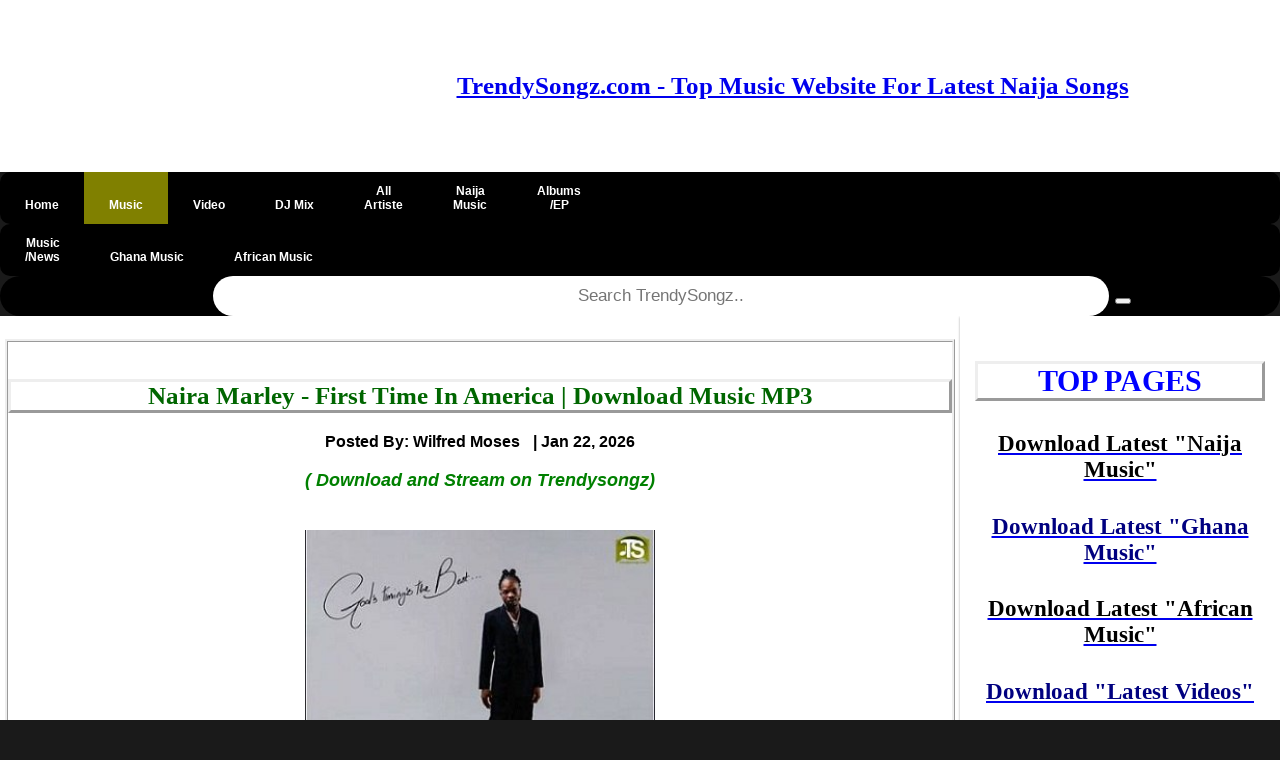

--- FILE ---
content_type: text/html; charset=UTF-8
request_url: https://trendysongz.com/download-mp3/2394/naira-marley-first-time-in-america
body_size: 10720
content:
<!DOCTYPE html>
<html lang="en">
<head>
<!-- Google Tag Manager -->
<script>(function(w,d,s,l,i){w[l]=w[l]||[];w[l].push({'gtm.start':
new Date().getTime(),event:'gtm.js'});var f=d.getElementsByTagName(s)[0],
j=d.createElement(s),dl=l!='dataLayer'?'&l='+l:'';j.async=true;j.src=
'https://www.googletagmanager.com/gtm.js?id='+i+dl;f.parentNode.insertBefore(j,f);
})(window,document,'script','dataLayer','GTM-54KMLTT');</script>
<!-- End Google Tag Manager -->

<!-- Global site tag (gtag.js) - Google Analytics -->
<script async src="https://www.googletagmanager.com/gtag/js?id=UA-206782461-1"></script>
<script>
  window.dataLayer = window.dataLayer || [];
  function gtag(){dataLayer.push(arguments);}
  gtag('js', new Date());

  gtag('config', 'UA-206782461-1');
</script>

<script async src="https://pagead2.googlesyndication.com/pagead/js/adsbygoogle.js?client=ca-pub-5191608255268104"
     crossorigin="anonymous"></script>

<!-- This is pinterest verification code -->
<meta name="p:domain_verify" content="0570c249b6cc3a56722efdceb87dee5e"/>

  <meta http-equiv="Content-Type" content="text/html" charset="utf-8"/>
      <meta name="keywords" content=" Naira Marley First Time In America, Download Naira Marley  First Time In America, Download Naira Marley First Time In America mp3 , Download Naira Marley  First Time In America song , download music mp3 Naira Marley First Time In America, Download Naira Marley - First Time In America ,  Naira Marley First Time In America free mp3    ">
    <meta name="description"  content="  Download Naira Marley - First Time In America Mp3 Audio Music.  Nigerian esteemed musician who is a singer, songwriter, and rapper, Naira Marley with the real name Azeez Adeshina Sanyaolu made it through the public eyes once again with another interesting soundtrack tagged First Time In America. First Time In America is a well-curated song you can&#039;t afford to miss.
&lt;br&gt; &lt;br&gt;
Fans have been excited about the release of this thrilling soundtrack-tagged First Time In America that is worth listening to. This song-tagged First Time In America appears as the twelfth soundtrack listed on his body of work project called Gods Timings The Best album which consists of fourteen amazing tracks.  "/>
  <meta name="author" content="Wilfred Moses"/>
  <meta name="viewport" content="width=device-width, initial-scale=1.0"/>
  <title>Naira Marley - First Time In America Mp3 Download » Trendysongz</title>
  <link rel="shortcut icon" href="https://trendysongz.com/images/Trendysongz-Favicon.ico" type="image/x-icon"/>
  <link rel="apple-touch-icon" href="https://trendysongz.com/images/Trendysongz-Favicon-Apple-Logo.png" />
  <link rel="stylesheet" href="https://trendysongz.com/css/pagn.css"> 
  
  <link rel="stylesheet" href="https://trendysongz.com/awesome-fonts/w3.css">
  <link rel="stylesheet" href="https://trendysongz.com/css/comment.css"> 
  
  <link rel="canonical" href="https://trendysongz.com/download-mp3/2394/naira-marley-first-time-in-america" />
  <meta name='robots' content='index, follow, max-image-preview:large, max-snippet:-1, max-video-preview:-1' />
 
      <meta property="og:image" content="https://Trendysongz.com/images/Naira-Marley-Gods-Timings-The-Best-Album-artwork2.jpg">
    <meta property="og:description" content="Download Naira Marley - First Time In America | Nigerian esteemed musician who is a singer, songwriter, and rapper, Naira Marley with the real name Azeez Adeshina Sanyaolu made it through the public eyes once again with another interesting soundtrack tagged First Time In America. First Time In America is a well-curated song you can&#039;t afford to miss.
&lt;br&gt; &lt;br&gt;
Fans have been excited about the release of this thrilling soundtrack-tagged First Time In America that is worth listening to. This song-tagged First Time In America appears as the twelfth soundtrack listed on his body of work project called Gods Timings The Best album which consists of fourteen amazing tracks.">
  <meta name="twitter:card" content="summary" />
<meta name="twitter:site" content="@Trendysongz" />
<meta name="twitter:title" content="Naira Marley - First Time In America" />
  
<meta name="twitter:description" content=" Nigerian esteemed musician who is a singer, songwriter, and rapper, Naira Marley with the real name Azeez Adeshina Sanyaolu made it through the public eyes once again with another interesting soundtrack tagged First Time In America. First Time In America is a well-curated song you can&#039;t afford to miss.
&lt;br&gt; &lt;br&gt;
Fans have been excited about the release of this thrilling soundtrack-tagged First Time In America that is worth listening to. This song-tagged First Time In America appears as the twelfth soundtrack listed on his body of work project called Gods Timings The Best album which consists of fourteen amazing tracks." />
<meta name="twitter:image" content="https://Trendysongz.com/images/Naira-Marley-Gods-Timings-The-Best-Album-artwork2.jpg" />
 
  
  
 
  <style type="text/css">
	* {
    box-sizing: border-box;
    }
.container {
    position: absolute;
    width: 100%;
    left: 0%; 
    right: 0%;
    bottom: 0px;
    top: 0px;
    padding: 16px;
}
/* Add a black background color to the top navigation */
#topnav {
  width: 100%;
  background-color: #000;
  overflow: hidden;
  
}



#topnav a, .dropdown-content a {
  float: left;
  display:block;
  padding: 0px 25px;
  text-align: center;
  color: white;
  text-decoration: none;
  font-size: 12px;
}

.dropdown {
  float: left;
  overflow: hidden;
}

.dropdown .dropbtn {
  font-size: 16px;  
  border: none;
  outline: none;
  color: white;
  padding: 14px 16px;
  background-color: inherit;
  font-family: inherit;
  margin: 0;
}

#topnav a:hover, .dropdown:hover .dropbtn {
  background-color: #4682B4;
}

.dropdown-content {
  display: none;
  position: absolute;
  background-color: black;
  min-width: 160px;
  box-shadow: 0px 8px 16px 0px rgba(0,0,0,0.2);
  z-index: 1;
}

.dropdown-content a {
  float: left;
  display:block;
  padding: 14px 16px;
  text-align: center;
  color: white;
  text-decoration: none;
  font-size: 17px;
}

.dropdown-content a:hover {
  background-color: black;
}

.dropdown:hover .dropdown-content {
  display: block;
}


#topnav a:hover {
  background-color: olive;
  color: black;
}

.active {
  background-color: olive;
  padding: 0px 0px;
    margin: 0px 0px;
}

@media  screen and (max-width: 500px) {
  /* .topnav a:not(:first-child) {display: none;}
  .topnav a.icon {
    float: right;
    display: block;
  }*/
}
 /* When the screen is less than 600 pixels wide, hide all links, except for the first one ("Home"). Show the link that contains should open and close the topnav (.icon) */
@media  screen and (max-width: 600px) {
 /* .topnav a:not(:first-child) {display: none;}
  .topnav a.icon {
    float: right;
    display: block;
  }*/
}

/* The "responsive" class is added to the topnav with JavaScript when the user clicks on the icon. This class makes the topnav look good on small screens (display the links vertically instead of horizontally) */
@media  screen and (max-width: 600px) {
  /* .topnav.responsive {position: relative;}
  .topnav.responsive a.icon {
    position: absolute;
    right: 0;
    top: 0;
  }
  #topnav.responsive a {
    float: none;
    display: block;
    text-align: left;
  }*/
}
#topnav .search-container {
  float: right;
}

#topnav input[type=text] {
  padding: 6px;
  margin-top: 8px;
  font-size: 17px;
  border: none;
}

#topnav .search-container button {
  float: right;
  padding: 6px 10px;
  margin-top: 10px;
  margin-right: 16px;
  background: #ddd;
  font-size: 14px;
  border: none;
  cursor: pointer;
}

#topnav .search-container button:hover {
  background: #ccc;
}

@media  screen and (max-width: 600px)  {
  /*.topnav .search-container {
    float: none;
  }
  .topnav a, .topnav input[type=text], .topnav .search-container button {
    float: none;
    display: block;
    text-align: left;
    width: 100%;
    margin: 0;
    padding: 0px;
  }
  .topnav input[type=text] {
    border: 1px solid #ccc;  
  }*/
}

.menu ul {
    list-style-type: none;
    margin: 5;
    padding: 5;
}
.menu li {
    padding: 8px;
    margin-bottom: 2px;
    background-color: #33b5e5;
    color: #ffffff;
    box-shadow: 0 1px 3px rgba(0,0,0,0.12), 0 1px 2px rgba(0,0,0,0.24);
}
.menu li:hover {
    background-color: #4682B4;
}
.row::after {
    content: "";
    clear: both;
    display: table;
}

[class*="col-"] {
    float: left;
    padding: 5px;
}
html {
    font-family: "Lucida Sans", sans-serif;
}
.banner{
 background-color: #4682B4;
    padding: 3px;
    color: #ffffff;
    text-align: left;
    font-size: 14px;
    box-shadow: 0 1px 3px rgba(0,0,0,0.12), 0 1px 2px rgba(0,0,0,0.24);     
}
.header {
    background-color: #ffffff;
    color: #ffffff;
    padding: 30px;
    box-shadow: 0 1px 3px rgba(0,0,0,0.12), 0 1px 2px rgba(0,0,0,0.24); 
}
.heading{
 background-color: #4682B4;
    padding: 3px;
    color: #ffffff;
    text-align: left;
    font-size: 18px;
    box-shadow: 0 1px 3px rgba(0,0,0,0.12), 0 1px 2px rgba(0,0,0,0.24);   
}
.slider{
  max-width: 100%;
  height: auto;
}


.body  {
  background-image:  url("background-image.jpg"); 
  background-color: #cccccc;
}




.main
{
    background-color: #ffffff;
    padding: 5px;
    text-align: left;
    font-size: 18px;
    box-shadow: 0 1px 3px rgba(0,0,0,0.12), 0 1px 2px rgba(0,0,0,0.24);
}
    .aside {
    background-color: #ffffff;
    padding: 15px;
    color: #000000;
    text-align: center;
    font-size: 14px;
    box-shadow: 0 1px 3px rgba(0,0,0,0.12), 0 1px 2px rgba(0,0,0,0.24);
}
.footer {
    background-color: olive;
    color: #ffffff;
    text-align: center;
    font-size: 18px;
    padding: 5px 30px;
}
.footer a{
color: #ffffff;
text-decoration: none;
}
.footer a.active {
color: #ffffff;
}
.footer a.visited{
color: #ffffff;
}
  .footer.fa {
  padding: 20px;
  font-size: 40px;
  width: 50px;
  text-align: center;
  text-decoration: none; 

 }

/* Add a hover effect if you want */
.fa:hover {
  opacity: 0.7;
}

/* Set a specific color for each brand */
/* verified */
.icon-background1 {
     color: #ADD8E6;
}
/* Facebook */
.fa-facebook {
  background: #3B5998;
  color: white;
  padding: 20px;
  margin: 5px 2px;
  border-radius: 50%;
}

/* Twitter */
.fa-twitter {
  background: #55ACEE;
  color: white;
  padding: 20px;
 margin: 5px 2px;
 border-radius: 50%;
}

.fa-youtube {
  background: #bb0000;
  color: white;
  padding: 20px;
  margin: 5px 2px;
  border-radius: 50%;
}

/* For mobile phones: */
[class*="col-"] {
    width: 100%;
}
/*@media  only screen and (min-width: 600px) {
    /* For tablets: 
    .col-s-1 {width: 8.33%;}
    .col-s-2 {width: 16.66%;}
    .col-s-3 {width: 25%;}
    .col-s-4 {width: 33.33%;}
    .col-s-5 {width: 41.66%;}
    .col-s-6 {width: 50%;}
    .col-s-7 {width: 58.33%;}
    .col-s-8 {width: 66.66%;}
    .col-s-9 {width: 75%;}
    .col-s-10 {width: 83.33%;}
    .col-s-11 {width: 91.66%;}
    .col-s-12 {width: 100%;}
}*/
@media  only screen and (min-width: 768px) {
    /* For desktop: */
    .col-1 {width: 8.33%;}
    .col-2 {width: 16.66%;}
    .col-3 {width: 25%;}
    .col-4 {width: 33.33%;}
    .col-5 {width: 41.66%;}
    .col-6 {width: 50%;}
    .col-7 {width: 58.33%;}
    .col-8 {width: 66.66%;}
    .col-9 {width: 75%;}
    .col-10 {width: 83.33%;}
    .col-11 {width: 91.66%;}
    .col-12 {width: 100%;}
}
img {
  max-width: 100%;
  height: auto;
}
video {
  width: 100%;
  height: auto;
}

.sm {
   font-size:14px;
  color:black; 
}
div.polaroid {
  width: 200px;
  box-shadow: 0 4px 8px 0 rgba(0, 0, 0, 0.2), 0 6px 20px 0 rgba(0, 0, 0, 0.19);
  text-align: center;
}

div.title {
  padding: 10px 10px;
}
.accordion {
  background-color: #4682B4;
  color: #fff;
  cursor: pointer;
  padding: 18px;
  width: 100%;
  border: none;
  text-align: left;
  outline: none;
  font-size: 15px;
  transition: 0.4s;
}

.accordion:hover {
  background-color: #4682B4;
}

.accordion:after {
  content: '\002B';
  color: #777;
  font-weight: bold;
  float: right;
  margin-left: 5px;
}



.pane {
  padding: 0 18px;
  background-color: white;
  max-height: 0;
 overflow: hidden;
  transition: max-height 0.2s ease-out;
}
.btn{
background-color: #4682B4; 
color: white; 
font-size:16px; 
border-radius: 12px; 
padding: 5px 5px;
}
</style>


<style>
.pagination a {
  color: black;
  float: left;
  padding: 8px 16px;
  text-decoration: none;
  transition: background-color .3s;
}

.pagination a.active {
  background-color: dodgerblue;
  color: white;
}

.pagination a:hover:not(.active) {background-color: #ddd;}
</style>
<style>
.form input[type=text], select {
  width: 100%;
  padding: 12px 20px;
  margin: 8px 0;
  display: inline-block;
  border: 1px solid #ccc;
  border-radius: 4px;
  box-sizing: border-box;
}

input[type=submit] {
  width: 100%;
  background-color: #2db300;
  color: white;
  padding: 14px 20px;
  margin: 8px 0;
  border: none;
  border-radius: 4px;
  cursor: pointer;
}

input[type=submit]:hover {
  background-color: #45a049;
}
.pagination {
    display: -ms-flexbox;
    flex-wrap: wrap;
    padding-left: 0px;
    display: flex;
    list-style: none;
    border-radius: 0.25rem;
    justify-content: center;
   
}
.form {
  border-radius: 5px;
  background-color: #f2f2f2;
  padding: 20px;
}
.sticky {
 position: fixed;
 top: 0;
 left: 0;
 width: 100%;
 background: #f6f6f6;
 z-index: 999;
 overflow: hidden;
 -webkit-transition: height 0.3s;
 -moz-transition: height 0.3s;
 transition: height 0.3s;
}

.sticky + .content {
  padding-top: 120px;
}

body {
 background-color: #1a1a1a;
 margin: 0;
}

#advert{
  z-index: -1;
}
</style>

<style>
.slidder_container {
  position: relative;
  text-align: center;
  color: red;
}

.bottom-left {
  position: absolute;
  bottom: 8px;
  left: 16px;
}

.top-left {
  position: absolute;
  top: 8px;
  left: 16px;
}

.top-right {
  position: absolute;
  top: 8px;
  right: 16px;
}

.bottom-right {
  position: absolute;
  bottom: 8px;
  right: 16px;
}

.centered {
  position: absolute;
  top: 50%;
  left: 50%;
  transform: translate(-50%, -50%);
}
</style>

<style>
body {
  font-family: Arial, Helvetica, sans-serif;
  font-size: 20px;
}

.gotop {
  display: none;
  position: fixed;
  bottom: 20px;
  right: 30px;
  z-index: 99;
  font-size: 18px;
  border: none;
  outline: none;
  background-color: red;
  color: white;
  cursor: pointer;
  padding: 15px;
  border-radius: 4px;
}

#myBtn:hover {
  background-color: #555;
}
</style>

<style>

.myBtn {
  background-color: #4CAF50;
  display: none;
  position: fixed;
  bottom: 20px;
  right: 30px;
  z-index: 99;
  font-size: 18px;
  border: none;
  outline: none;
  background-color: red;
  color: white;
  cursor: pointer;
  padding: 15px;
  border-radius: 50px;
}

.myBtn:hover {
  background-color: #555;
}


.scriptBox>a
  {
display:block;
text-decoration:none;
text-align:center
}
.scriptBoxTitle
{
position:relative;
overflow:hidden;
height:50px;
margin-bottom:10px;
font-size:18px;
line-height:1.4;
color:#494646;
font-weight:600;
text-transform:capitalize
}
.scriptBox>a:hover 
.scriptBoxTitle
{
color:#fc801c
}
.scriptBoxTitle span
{
  position:absolute;
  bottom:0;
  left:0;width:100%
  }
  .scriptBoxImage
  {
  overflow:hidden;
  height:200px;border:1px solid #d6d4d4
  }
  .scriptBoxImage img
  {
  width:100%;
  height:100%
  }
  .scriptBox>a:hover 
  .scriptBoxImage
  {
  border-color:#fc801c
  }
  .scriptBox>a:hover 
  .scriptBoxImage img{
    transform:scale(1.1)
  }


</style>

<style>
.roundimages {
  border-radius: 50%;
}
</style>


<script>
//Get the button
var mybutton = document.getElementById("gotop");

// When the user scrolls down 20px from the top of the document, show the button
window.onscroll = function() {scrollFunction()};

function scrollFunction() {
  if (document.body.scrollTop > 20 || document.documentElement.scrollTop > 20) {
    mybutton.style.display = "block";
  } else {
    mybutton.style.display = "none";
  }
}

// When the user clicks on the button, scroll to the top of the document
function topFunction() {
  document.body.scrollTop = 0;
  document.documentElement.scrollTop = 0;
}
</script>
<script>
/* Toggle between adding and removing the "responsive" class to topnav when the user clicks on the icon 
function myFunction() {
    var x = document.getElementById("myTopnav");
    if (x.className === "topnav") {
        x.className += " responsive";
    } else {
        x.className = "topnav";
    }
    
}*/ 
</script>

</head>


</head>

<body>
<!-- Google Tag Manager (noscript) -->
<noscript><iframe src="https://www.googletagmanager.com/ns.html?id=GTM-54KMLTT"
height="0" width="0" style="display:none;visibility:hidden"></iframe></noscript>
<!-- End Google Tag Manager (noscript) -->    
    



<div id="fb-root"></div>

    
       <!--Start Banner-->		
	
		
        <!--End of Banner-->
        
        <!--Start Header-->
	<div class="header">
	<div class="row">
	<div class="col-3 col-s-12">

	</script>
	</div>
	
	<div class="row" style="text-align:center"> 
	   <h5 style="text-align:center; font-family:georgia,garamond,serif;font-size:25px;color:blue;">
 <a href="https://trendysongz.com" ><b>TrendySongz.com - Top Music Website For Latest Naija Songs</a>
 
 </h5>
 
 </h5>
 </div>


	
	
	 
                
	</div>
	</div>
        <!--End of header-->
        
        
        

       <!--Start of Nav-->
    <div id="topnav" style="border-radius: 55px; border-width: 1px; padding: 0px; margin: 0px; border-radius: 10px">
        <a class="" href="https://trendysongz.com"><p><i class="fa fa-fw fa-home"></i><br><b>Home</p></a> 
        <a class="active" href="https://trendysongz.com/musics"><p><i class="fa fa-fw fa-music"></i><br>Music</p></a> 
        <a class="" href="https://trendysongz.com/download-latest-videos"><p><i class="fa fa-fw fa-film"></i><br>Video</p></a> 
        <a class="" href="https://trendysongz.com/djmix"><p><i class="fa fa-fw fa-headphones"></i><br>DJ Mix</p></a> 
        <a class="" href="https://trendysongz.com/artists"><p>All<br>Artiste</p></a> 
        <a class="" href="https://trendysongz.com/musics/naija"><p>Naija<br>Music</p></a>
        <a class="" href="https://trendysongz.com/artist-albums"><p>Albums<br>/EP</p></a> 

        
        
        
       
         
        
      </div>
    
      
        <div id="topnav" style="border-radius: 55px; border-width: 1px; padding: 0px; margin: 0px; border-radius: 10px">
            <a class="" href="https://trendysongz.com/music-news"><p>Music<br>/News</p></a>  
            <a class="" href="https://trendysongz.com/musics/ghana"><p><i class="fa fa-fw fa-music"></i><br>Ghana Music</p></a> 
            <a class="" href="https://trendysongz.com/musics/african"><p><i class="fa fa-fw fa-music"></i><br>African Music</p></a>             

            
           
        </div>
        

         
      
            <div id="topnav" style="border-radius: 55px; border-width: 1px; padding: 0px; margin: 0px; border-radius: 10px">

        </div>
        
        
        
        <div id="topnav" style="text-align:center;  width: 100%; border-radius: 55px; padding: 0px; margin: 0px">
            <form method="GET" action="https://trendysongz.com/search">
           
               @csrf  <input type="text" style="text-align:center; height: 40px; width: 70%; border-radius: 55px; padding: 0px; margin: 0px" placeholder="Search TrendySongz.." name="search">
            <button type="submit" name="submit" value="Search source code"><i class="fa fa-search"></i></button>
            </form>
        </div>
     
    <!--End of Nav-->
    
    
    
   
 
      <div class="row">
          <div class="main col-9 col-s-12">
                      

            
<p>


    <div class="row" style="border-style: ridge">
   
        <div id="tracktitle" style="text-align:center">
           
            <br>
             <h1  style="font-family:georgia,garamond,serif;font-size:25px;color:#006600;border-style: outset"><b> Naira Marley - First Time In America | Download Music MP3   </h1>
                
                <p>
                    
                    <a href="https://trendysongz.com/songs-posted-by/wilfred-moses" style='text-decoration: none'>
                    <span style="font-size:16px; color:black"><b> Posted By: Wilfred Moses</b> &nbsp<span style="font-size:16px; color:#2D99D7;" class="fa fa-check-circle"></span></span>
                    </a> 
                    
                    
                    <time <span class="post-date" style="font-size:16px; color:black" time datetime="Jan 22, 2026 04:49:37 AM">  | Jan 22, 2026  </span></p></time>
                    <p><input type="hidden" value="2394" id='music_id'/>
                    
               
               <p>
                   
                   <span style="font-style:italic; color:green">  
               (  Download and Stream on Trendysongz)</span>
               </p>
            
 

               
<br>

                <img src="https://trendysongz.com/images/Naira-Marley-Gods-Timings-The-Best-Album-artwork2.jpg"  alt="Naira Marley - First Time In America" width="350" height="410" style="align:center" />
                <br>
<h2  style="font-family:georgia,garamond,serif;font-size:20px;color:#006600"><b>Download Naira Marley - First Time In America </h2>
              <br>
             <!--<div class="clever-core-ads"></div>-->
                
	           
	          
	            
	            
                

            
	           <h2 id="artistname" style="text-align:left; font-family:georgia,garamond,serif;font-size:20px;color:blue"><b>Artist Name: <b><span style="color:red"><a href= "https://trendysongz.com/artists/naira-marley" style='text-decoration: none'>Naira Marley</a></span></h2>
	       
	                          
               <h3  style="text-align:left; font-family:georgia,garamond,serif;font-size:20px;color:blue"><b>Track Title: <b><span style="color:red"> First Time In America</span></h3>
               
               
               
                                   <h3 style="text-align:left; font-family:georgia,garamond,serif;font-size:20px;color:blue"><b>Recorded: <b><span style="color:red"><a href= "https://trendysongz.com/download-mp3/2021/songs" style='text-decoration: none'> 2021 Music</a></span></h3>
                               
                               <h3 style="text-align:left; font-family:georgia,garamond,serif;font-size:20px;color:blue"><b> Produced By: <b><span style="color:red"> Rexxie</span></h3>
                                
               <h3 style="text-align:left; font-family:georgia,garamond,serif;font-size:20px;color:blue"><b> Country: <b><span style="color:red"> <a href= "https://trendysongz.com/musics/naija" style='text-decoration: none'>Naija Music</a></span></h3>
	           	 
	           	                    <h3 style="text-align:left; font-family:georgia,garamond,serif;font-size:20px;color:blue"><b>Album Name: 
                    <a href="https://trendysongz.com/artist-albums/172/naira-marley-gods-timings-the-best-album" style='text-decoration: none'>
                    <b><span style="color:red"> Gods Timings the Best Album</span></b>
                    </a>
                    </h3>
                               
               
                              <h3 style="text-align:left; font-family:georgia,garamond,serif;font-size:20px;color:blue"><b> Category: <b><span style="color:red"><a href= "https://trendysongz.com/musics" style='text-decoration: none'>Latest Music</a></span></h3>
                              
               
                               <br>
               
              <!--</div>           -->   
               <h2 style="text-align:left; font-family:georgia,garamond,serif;font-size:25px;color:#006600"><b> Close to you is another enchanting and astonishing dope record dubbed First Time In America which was recorded by Naira Marley.</h2>
              
              
                                                                  <br>
                          
               
                
               
                <h2 style="text-align:left; font-family:georgia,garamond,serif;font-size:20px;color:Black"><b> Nigerian esteemed musician who is a singer, songwriter, and rapper, Naira Marley with the real name Azeez Adeshina Sanyaolu made it through the public eyes once again with another interesting soundtrack tagged First Time In America. First Time In America is a well-curated song you can't afford to miss.
<br> <br>
Fans have been excited about the release of this thrilling soundtrack-tagged First Time In America that is worth listening to. This song-tagged First Time In America appears as the twelfth soundtrack listed on his body of work project called Gods Timings The Best album which consists of fourteen amazing tracks.</b></h2>
                 
             
               
                              
	         
	            <p style="text-align:left; font-family:georgia,garamond,serif;font-size:20px;color:Black"><b> This song was beautifully produced by the Nigerian renowned beat maker, Rexxie. Azeez Adeshina Sanyaolu well known as Naira Marley is a Nigerian finest and most celebrated singer, songwriter, and rapper that has never ceased to put smiles on the faces of his esteemed music fan base.</p>
	          
	            
	          
	            <br> 
	            	            
	       
	       <p style="text-align:left; font-family:georgia,garamond,serif;font-size:20px;color:Black"><b><i> Download Latest Naira Marley Songs / Music, Videos & Albums/EP's here On Trendysongz.</i></p>
	       
	            <br>
	            
	                                                                         <br>
                          


<br>

<br>

	 <br>
	 <div class="row" style="text-align:center"> 

 </div>
	 <br>
             <h3 style='text-align:center;font-size:16px;color:indigo'><b>Listen to Naira Marley - First Time In America Mp3 Here!</h3>  
                                   <audio controls  controlsList="nodownload" id="myaudio" loop>
                        <source src="https://cdn.Trendysongz.com/audio/Naira-Marley-First-Time-In-America-(TrendySongz.com).mp3" type="audio/mpeg">
                    </audio><br/>
                    
                  
                    
                    
                                   
                <!--</form>-->
                
                                  <button style="color:Blue; font-size:10px; border-radius: 25px; box-shadow: 5px 5px"><b>
                       <a id="a1" href="https://cdn.Trendysongz.com/audio/Naira-Marley-First-Time-In-America-(TrendySongz.com).mp3"  style='font-size:18px;' download"><i class="fa fa-download"></i>
                        DOWNLOAD Naira Marley - First Time In America MP3
                    </a> </button> 
                    
            <br>
           
            
            <br>
                    
                                        
                    <br>
                                <br>
                                                                 <br/> 
              
              
        </div>
    </div>
    <p>
<div class="row">

</div>
</p>
    <hr>
</p>

 


<h3 style="text-align:left; font-family:georgia,garamond,serif;font-size:16px;color:Chocolate"><i> Share Naira Marley - First Time In America Mp3 with others on;</i></h3>
<!-- AddToAny BEGIN -->
<div class="a2a_kit a2a_kit_size_32 a2a_default_style">
<a class="a2a_button_facebook"></a>
<a class="a2a_button_twitter"></a>
<a class="a2a_button_email"></a>
<a class="a2a_button_pinterest"></a>
<a class="a2a_button_linkedin"></a>
<a class="a2a_button_whatsapp"></a>
</div>
<script async src="https://static.addtoany.com/menu/page.js"></script>
<!-- AddToAny END -->

<p>
<div class="row">


<h2 style="text-align:left; font-family:georgia,garamond,serif;font-size:25px;color:brown;border-style: ridge">Download <b> Naira Marley Other Songs  </h3>



         <div class="row" style="border-style: ridge">
         <a href= "https://trendysongz.com/download-mp3/8233/naira-marley-mmmn">
           <div class="col-3 col-s-12"> 
           <!-- <img src="https://trendysongz.com/images/Naira-Marley-Mmmn-artwork.jpg" alt="Naira Marley Mmmn" width="90" height="120"> -->
           </div>
            <div class="col-9 col-s-12">
                
                    <h3 style="font-family:georgia,garamond,serif;font-size:20px;color:green; text-align:left"><b>  Naira Marley - Mmmn</h3>
                    
                <input type="hidden" value="8233" id='music_id'/>
               
                    
                 
            </div>
            </a>
        </div>
    
        <div class="row" style="border-style: ridge">
         <a href= "https://trendysongz.com/download-mp3/7645/naira-marley-cartoon">
           <div class="col-3 col-s-12"> 
           <!-- <img src="https://trendysongz.com/images/Naira-Marley-Cartoon-artwork.jpeg" alt="Naira Marley Cartoon" width="90" height="120"> -->
           </div>
            <div class="col-9 col-s-12">
                
                    <h3 style="font-family:georgia,garamond,serif;font-size:20px;color:green; text-align:left"><b>  Naira Marley - Cartoon</h3>
                    
                <input type="hidden" value="7645" id='music_id'/>
               
                    
                 
            </div>
            </a>
        </div>
    
        <div class="row" style="border-style: ridge">
         <a href= "https://trendysongz.com/download-mp3/7206/naira-marley-modafoka">
           <div class="col-3 col-s-12"> 
           <!-- <img src="https://trendysongz.com/images/Naira-Marley-Modafoka-artwork.jpg" alt="Naira Marley Modafoka" width="90" height="120"> -->
           </div>
            <div class="col-9 col-s-12">
                
                    <h3 style="font-family:georgia,garamond,serif;font-size:20px;color:green; text-align:left"><b>  Naira Marley - Modafoka</h3>
                    
                <input type="hidden" value="7206" id='music_id'/>
               
                    
                 
            </div>
            </a>
        </div>
    
        <div class="row" style="border-style: ridge">
         <a href= "https://trendysongz.com/download-mp3/6666/naira-marley-pxy-drip">
           <div class="col-3 col-s-12"> 
           <!-- <img src="https://trendysongz.com/images/Naira-Marley-Pxy-Drip-artwork.jpg" alt="Naira Marley Pxy Drip" width="90" height="120"> -->
           </div>
            <div class="col-9 col-s-12">
                
                    <h3 style="font-family:georgia,garamond,serif;font-size:20px;color:green; text-align:left"><b>  Naira Marley - Pxy Drip</h3>
                    
                <input type="hidden" value="6666" id='music_id'/>
               
                    
                 
            </div>
            </a>
        </div>
    
        <div class="row" style="border-style: ridge">
         <a href= "https://trendysongz.com/download-mp3/6540/naira-marley-kowope-ft-zinoleesky,-vusic">
           <div class="col-3 col-s-12"> 
           <!-- <img src="https://trendysongz.com/images/Naira-Marley-Kowope-Ft-Zinoleesky-Vusic-artwork.jpeg" alt="Naira Marley Kowope ft Zinoleesky, Vusic" width="90" height="120"> -->
           </div>
            <div class="col-9 col-s-12">
                
                    <h3 style="font-family:georgia,garamond,serif;font-size:20px;color:green; text-align:left"><b>  Naira Marley - Kowope</h3>
                    
                <input type="hidden" value="6540" id='music_id'/>
               
                    
                 
            </div>
            </a>
        </div>
    
        <div class="row" style="border-style: ridge">
         <a href= "https://trendysongz.com/download-mp3/6415/naira-marley-giddem">
           <div class="col-3 col-s-12"> 
           <!-- <img src="https://trendysongz.com/images/Naira-Marley-Giddem-artwork.jpg" alt="Naira Marley Giddem" width="90" height="120"> -->
           </div>
            <div class="col-9 col-s-12">
                
                    <h3 style="font-family:georgia,garamond,serif;font-size:20px;color:green; text-align:left"><b>  Naira Marley - Giddem</h3>
                    
                <input type="hidden" value="6415" id='music_id'/>
               
                    
                 
            </div>
            </a>
        </div>
    
</div>



<br>

 <button style="text-align:center; font-family:georgia,garamond,serif;ont-size:15px; border-radius: 35px; box-shadow: 5px 5px;color:blue;"><h2 id="artistname"><a href= "https://trendysongz.com/artists/naira-marley" style='text-decoration: none'><b>Click Here to view all Naira Marley Songs</b></a></h2></button>

<br>

<br>


<div><h2 style="text-align:left; font-family:georgia,garamond,serif;font-size:25px;color:brown;border-style: ridge"> Download  <b>Naira Marley Various Collaborations  </h4></div>


<p>
 
 <div class="row" style="border-style: ridge">
                <a href="https://trendysongz.com/download-mp3/7778/255-damage-ft-naira-marley,-zinoleesky" style='text-decoration: none'>
            <div class="col-3 col-s-12">
                <!--<img src="https://trendysongz.com/images/255-Damage-Ft-Naira-Marley-Zinoleesky-artwork.jpg" alt="255" width="100" height="130">-->
            </div>
            <div class="col-9 col-s-12">
                <h3 style="text-align:left; font-family:georgia,garamond,serif;font-size:20px;color:green"> <!--<span class='sm'><img src="https://trendysongz.com/images/audio_icon.png" alt="255" width="20" height="20"></span>-->
                    255 ft. Naira Marley - Damage
                <h3>
            </div>
        </a>
        
    </div>
 <hr>

 <div class="row" style="border-style: ridge">
                <a href="https://trendysongz.com/download-mp3/6490/zinoleesky-abanikanda-ft-naira-marley" style='text-decoration: none'>
            <div class="col-3 col-s-12">
                <!--<img src="https://trendysongz.com/images/Zinoleesky-Ft-Naira-Marley-Abanikanda-artwork.jpg" alt="Zinoleesky" width="100" height="130">-->
            </div>
            <div class="col-9 col-s-12">
                <h3 style="text-align:left; font-family:georgia,garamond,serif;font-size:20px;color:green"> <!--<span class='sm'><img src="https://trendysongz.com/images/audio_icon.png" alt="Zinoleesky" width="20" height="20"></span>-->
                    Zinoleesky ft. Naira Marley - Abanikanda
                <h3>
            </div>
        </a>
        
    </div>
 <hr>

 <div class="row" style="border-style: ridge">
                <a href="https://trendysongz.com/download-mp3/4221/rexxie-abracadabra-ft-naira-marley,-skiibii" style='text-decoration: none'>
            <div class="col-3 col-s-12">
                <!--<img src="https://trendysongz.com/images/Rexxie-Big-Time-EP-Album-artwork2.jpg" alt="Rexxie" width="100" height="130">-->
            </div>
            <div class="col-9 col-s-12">
                <h3 style="text-align:left; font-family:georgia,garamond,serif;font-size:20px;color:green"> <!--<span class='sm'><img src="https://trendysongz.com/images/audio_icon.png" alt="Rexxie" width="20" height="20"></span>-->
                    Rexxie ft. Naira Marley - Abracadabra
                <h3>
            </div>
        </a>
        
    </div>
 <hr>

 <div class="row" style="border-style: ridge">
                <a href="https://trendysongz.com/download-mp3/3557/ms-banks-party-ft-naira-marley" style='text-decoration: none'>
            <div class="col-3 col-s-12">
                <!--<img src="https://trendysongz.com/images/Ms-Banks-Bank-Statement-Album-artwork2.jpg" alt="Ms Banks" width="100" height="130">-->
            </div>
            <div class="col-9 col-s-12">
                <h3 style="text-align:left; font-family:georgia,garamond,serif;font-size:20px;color:green"> <!--<span class='sm'><img src="https://trendysongz.com/images/audio_icon.png" alt="Ms Banks" width="20" height="20"></span>-->
                    Ms Banks ft. Naira Marley - Party
                <h3>
            </div>
        </a>
        
    </div>
 <hr>

 <div class="row" style="border-style: ridge">
                <a href="https://trendysongz.com/download-mp3/3478/wizkid-wow-ft-skepta,-naira-marley" style='text-decoration: none'>
            <div class="col-3 col-s-12">
                <!--<img src="https://trendysongz.com/images/Wizkid-More-Love-Less-Ego-Album-artwork2.jpeg" alt="Wizkid" width="100" height="130">-->
            </div>
            <div class="col-9 col-s-12">
                <h3 style="text-align:left; font-family:georgia,garamond,serif;font-size:20px;color:green"> <!--<span class='sm'><img src="https://trendysongz.com/images/audio_icon.png" alt="Wizkid" width="20" height="20"></span>-->
                    Wizkid ft. Naira Marley - Wow
                <h3>
            </div>
        </a>
        
    </div>
 <hr>

 <div class="row" style="border-style: ridge">
                <a href="https://trendysongz.com/download-mp3/3364/angela-okorie-gain-ft-naira-marley" style='text-decoration: none'>
            <div class="col-3 col-s-12">
                <!--<img src="https://trendysongz.com/images/Angela-Okorie-Ft-Naira-Marley-Gain-artwork.jpg" alt="Angela Okorie" width="100" height="130">-->
            </div>
            <div class="col-9 col-s-12">
                <h3 style="text-align:left; font-family:georgia,garamond,serif;font-size:20px;color:green"> <!--<span class='sm'><img src="https://trendysongz.com/images/audio_icon.png" alt="Angela Okorie" width="20" height="20"></span>-->
                    Angela Okorie ft. Naira Marley - Gain
                <h3>
            </div>
        </a>
        
    </div>
 <hr>

 <div class="row" style="border-style: ridge">
                <a href="https://trendysongz.com/download-mp3/2461/c-blvck-c-black-ogologo-ft-naira-marley" style='text-decoration: none'>
            <div class="col-3 col-s-12">
                <!--<img src="https://trendysongz.com/images/C-Blvck-Ologo-Rainbow-EP-artwork2.jpeg" alt="C Blvck C Black" width="100" height="130">-->
            </div>
            <div class="col-9 col-s-12">
                <h3 style="text-align:left; font-family:georgia,garamond,serif;font-size:20px;color:green"> <!--<span class='sm'><img src="https://trendysongz.com/images/audio_icon.png" alt="C Blvck C Black" width="20" height="20"></span>-->
                    C Blvck C Black ft. Naira Marley - Ogologo
                <h3>
            </div>
        </a>
        
    </div>
 <hr>

 <div class="row" style="border-style: ridge">
                <a href="https://trendysongz.com/download-mp3/2436/lil-kesh-opor-ft-naira-marley" style='text-decoration: none'>
            <div class="col-3 col-s-12">
                <!--<img src="https://trendysongz.com/images/Lil-Kesh-Ecstasy-Album-artwork2.jpg" alt="Lil Kesh" width="100" height="130">-->
            </div>
            <div class="col-9 col-s-12">
                <h3 style="text-align:left; font-family:georgia,garamond,serif;font-size:20px;color:green"> <!--<span class='sm'><img src="https://trendysongz.com/images/audio_icon.png" alt="Lil Kesh" width="20" height="20"></span>-->
                    Lil Kesh ft. Naira Marley - Opor
                <h3>
            </div>
        </a>
        
    </div>
 <hr>

 <div class="row" style="border-style: ridge">
                <a href="https://trendysongz.com/download-mp3/2253/lyta-high-viration-ft-naira-marley" style='text-decoration: none'>
            <div class="col-3 col-s-12">
                <!--<img src="https://trendysongz.com/images/Lyta-Ft-Naira-Marley-High-Vibration-artwork.jpeg" alt="Lyta" width="100" height="130">-->
            </div>
            <div class="col-9 col-s-12">
                <h3 style="text-align:left; font-family:georgia,garamond,serif;font-size:20px;color:green"> <!--<span class='sm'><img src="https://trendysongz.com/images/audio_icon.png" alt="Lyta" width="20" height="20"></span>-->
                    Lyta ft. Naira Marley - High Viration
                <h3>
            </div>
        </a>
        
    </div>
 <hr>

 <div class="row" style="border-style: ridge">
                <a href="https://trendysongz.com/download-mp3/2252/lyta-are-you-sure-ft-zinoleesky,-emo-grae,-naira-marley" style='text-decoration: none'>
            <div class="col-3 col-s-12">
                <!--<img src="https://trendysongz.com/images/Lyta-Ft-Are-You-Sure-Zinoleesky-EMO-Grae-Naira-Marley-artwork.jpg" alt="Lyta" width="100" height="130">-->
            </div>
            <div class="col-9 col-s-12">
                <h3 style="text-align:left; font-family:georgia,garamond,serif;font-size:20px;color:green"> <!--<span class='sm'><img src="https://trendysongz.com/images/audio_icon.png" alt="Lyta" width="20" height="20"></span>-->
                    Lyta ft. Naira Marley - Are You Sure
                <h3>
            </div>
        </a>
        
    </div>
 <hr>
    </p>



<br>

    
<h2 style="text-align:left; font-family:georgia,garamond,serif;font-size:25px;color:brown;border-style: ridge"> <b>Download Latest Music mp3 & Videos Below</h2>
    <p>
    <div class="row" style="border-style: ridge">
                <a href="https://trendysongz.com/download-mp3/8330/wizkid-jogodo-ft-asake" style='text-decoration: none'>
            <div class="col-3 col-s-12">
                <!--<img src="https://trendysongz.com/images/Wizkid-Ft-Asake-Jogodo-artwork.jpg" alt="Wizkid" width="100" height="130">-->
            </div>
            <div class="col-9 col-s-12">
                <h3 style="text-align:left; font-family:georgia,garamond,serif;font-size:20px;color:green"><b> <!--<span class='sm'><img src="https://trendysongz.com/images/audio_icon.png" alt="Wizkid" width="20" height="20"></span>-->
                Wizkid - Jogodo</h3>
               
                    
                </div>
        </a>
        
    </div>
 <hr>
    <div class="row" style="border-style: ridge">
                <a href="https://trendysongz.com/download-mp3/8329/shoday-paparazzi-ft-fido" style='text-decoration: none'>
            <div class="col-3 col-s-12">
                <!--<img src="https://trendysongz.com/images/Shoday-Ft-Fola-Paparazzi-artwork.jpg" alt="Shoday" width="100" height="130">-->
            </div>
            <div class="col-9 col-s-12">
                <h3 style="text-align:left; font-family:georgia,garamond,serif;font-size:20px;color:green"><b> <!--<span class='sm'><img src="https://trendysongz.com/images/audio_icon.png" alt="Shoday" width="20" height="20"></span>-->
                Shoday - Paparazzi</h3>
               
                    
                </div>
        </a>
        
    </div>
 <hr>
    <div class="row" style="border-style: ridge">
                <a href="https://trendysongz.com/download-mp3/8328/rord-kelly-nwannem" style='text-decoration: none'>
            <div class="col-3 col-s-12">
                <!--<img src="https://trendysongz.com/images/Rord-Kelly-Nwannem-artwork.png" alt="Rord Kelly" width="100" height="130">-->
            </div>
            <div class="col-9 col-s-12">
                <h3 style="text-align:left; font-family:georgia,garamond,serif;font-size:20px;color:green"><b> <!--<span class='sm'><img src="https://trendysongz.com/images/audio_icon.png" alt="Rord Kelly" width="20" height="20"></span>-->
                Rord Kelly - Nwannem</h3>
               
                    
                </div>
        </a>
        
    </div>
 <hr>
    <div class="row" style="border-style: ridge">
                <a href="https://trendysongz.com/download-mp3/8327/magixx-everyday" style='text-decoration: none'>
            <div class="col-3 col-s-12">
                <!--<img src="https://trendysongz.com/images/Magixx-Everyday-artwork.jpg" alt="Magixx" width="100" height="130">-->
            </div>
            <div class="col-9 col-s-12">
                <h3 style="text-align:left; font-family:georgia,garamond,serif;font-size:20px;color:green"><b> <!--<span class='sm'><img src="https://trendysongz.com/images/audio_icon.png" alt="Magixx" width="20" height="20"></span>-->
                Magixx - Everyday</h3>
               
                    
                </div>
        </a>
        
    </div>
 <hr>
    <div class="row" style="border-style: ridge">
                <a href="https://trendysongz.com/download-mp3/8326/limoblaze-pray" style='text-decoration: none'>
            <div class="col-3 col-s-12">
                <!--<img src="https://trendysongz.com/images/Limoblaze-Pray-artwork.jpg" alt="Limoblaze" width="100" height="130">-->
            </div>
            <div class="col-9 col-s-12">
                <h3 style="text-align:left; font-family:georgia,garamond,serif;font-size:20px;color:green"><b> <!--<span class='sm'><img src="https://trendysongz.com/images/audio_icon.png" alt="Limoblaze" width="20" height="20"></span>-->
                Limoblaze - Pray</h3>
               
                    
                </div>
        </a>
        
    </div>
 <hr>
    <div class="row" style="border-style: ridge">
                <a href="https://trendysongz.com/download-mp3/8325/limoblaze-god-did-it" style='text-decoration: none'>
            <div class="col-3 col-s-12">
                <!--<img src="https://trendysongz.com/images/Limoblaze-God-Did-It-artwork.jpg" alt="Limoblaze" width="100" height="130">-->
            </div>
            <div class="col-9 col-s-12">
                <h3 style="text-align:left; font-family:georgia,garamond,serif;font-size:20px;color:green"><b> <!--<span class='sm'><img src="https://trendysongz.com/images/audio_icon.png" alt="Limoblaze" width="20" height="20"></span>-->
                Limoblaze - God Did It</h3>
               
                    
                </div>
        </a>
        
    </div>
 <hr>
</p>
<br>
<a href="https://trendysongz.com/musics">
        <button style="text-align:center; font-family:georgia,garamond,serif;font-size:20px; border-radius: 35px; box-shadow: 5px 5px;color:blue;"><b><p style='text-decoration: none'>Click Here for more Music on TrendySongz.com</button>
</a>



<p>
<div class="row">
<!--Comments Area-->
<div class="comments-area">
        <div class="group-title">
            <p>Comments (0)</p>
        </div>
        <!--Comment Box-->
            </div>
    <!--End Comments Area-->
    
    <!--Comment Form-->
    <div class="comment-form">
        <div class="group-title">
            <p>Post a Comment</p>
        </div>
        
        <form method="POST" action="https://trendysongz.com/music_comment" accept-charset="UTF-8" enctype="multipart/form-data"><input name="_token" type="hidden" value="A9XX3pOAYDapad3e9gdeS4jtXjMVdLjZsWvcVcsJ">
            <div class="row clearfix">
                <div class="column col-md-6 col-sm-6">
                    <div class="form-group">
                        <input type="text" name="username" placeholder="Your Name" required>
                        <input type="hidden" name="blogid" value="2394">
                        <input type="hidden" name="category" value="3">
                    </div>
                </div>
                
                <div class="column col-md-12 col-sm-12">
                    <div class="form-group">
                        <textarea name="message" placeholder="Write Your Comments"></textarea>
                    </div>
                    <div class="form-group">
                        <button class="theme-btn btn-style-one" type="submit" name="submit-form">Submit</button>
                    </div>
                </div>

            </div>
            </form>
    </div>
    <!-- End form -->
</div>


</p>
<script src="https://ajax.googleapis.com/ajax/libs/jquery/3.1.0/jquery.min.js"></script>

<script>
$(document).ready(function(){
    $.ajaxSetup({
        headers: {
            'X-CSRF-TOKEN': $('meta[name="csrf-token"]').attr('content')
        }
    });

    var MUSIC_ID = $('#music_id').val();
    
    $('a').click(function(event) {
        if($(this).attr("id") == "a1") {
            $.ajax({
                type: "GET",
                url:  "https://trendysongz.com/download/count"+ '/' + MUSIC_ID,
                success: function(data) {
                    console.log(data);
                    },
                error: function (data) {
                    console.log('Error:', data);
                }
            })
         }         
    });
});
</script>


<script type="text/javascript">
if (window.addEventListener){
	(function(){
		function playfunc(){
		    
		    var MUSIC_ID = $('#music_id').val();
		    
		    $.ajax({
                type: "GET",
                url:  "https://trendysongz.com/stream/count"+ '/' + MUSIC_ID,
                success: function(data) {
                    console.log(data);
                    },
                error: function (data) {
                    console.log('Error:', data);
                }
            }) 
		}
		document.getElementById('myaudio').addEventListener('play', playfunc, false);
	})();
}
</script>
          </div>
          <div class="aside col-3 col-s-12">
            <!--Start of Aside-->



<h3 style="text-align:center; font-family:georgia,garamond,serif;font-size:30px;color:blue;border-style: outset"><b>TOP PAGES</h3>
<a href="/musics/naija">
    <h4 style="font-family:Copperplate;font-size:23px;color:black"><b>Download Latest  "Naija Music"</h4>
</a> 

<a href="/musics/ghana">
    <h4 style="font-family:Copperplate;font-size:23px;color:navy"><b>Download Latest "Ghana Music"</h4>
</a> 

<a href="/musics/african">
    <h4 style="font-family:Copperplate;font-size:23px;color:black"><b>Download Latest "African Music"</h4>
</a> 

<a href="/download-latest-videos">
    <h4 style="font-family:Copperplate;font-size:23px;color:navy"><b>Download "Latest Videos"</h4>
</a> 

<a href="/artist-albums">
    <h4 style="font-family:Copperplate;font-size:23px;color:black"><b>Download "Music Albums/EP"</h4>
</a> 




<p>     
<h4 style="text-align:center; font-family:georgia,garamond,serif;font-size:25px;color:brown;border-style: outset"><b>Popular Artistes</h4>

<button style="color:green; border-radius: 25px; font-size:18px; font-family:Copperplate;"><a href="https://trendysongz.com/artists/2baba"></i>2Baba</a></button>  

<button style="color:green; border-radius: 25px; font-size:18px; font-family:Copperplate;"><a href="https://trendysongz.com/artists/burna-boy"></i>Burna Boy</a></button>

<button style="color:green; border-radius: 25px; font-size:18px; font-family:Copperplate;"><a href="https://trendysongz.com/artists/joeboy"></i>JoeBoy</a></button> 
  
<button style="color:green; border-radius: 25px; font-size:18px; font-family:Copperplate;"><a href="https://trendysongz.com/artists/davido"></i>Davido</a></button>
   
<button style="color:green; border-radius: 25px; font-size:18px; font-family:Copperplate;"><a href="https://trendysongz.com/artists/zlatan"></i>Zlatan</a></button>  
   
<button style="color:green; border-radius: 25px; font-size:18px; font-family:Copperplate;"><a href="https://trendysongz.com/artists/falz"></i>Falz</a></button>
   
<button style="color:green; border-radius: 25px; font-size:18px; font-family:Copperplate;"><a href="https://trendysongz.com/artists/fireboy-dml"></i>Fire Boy</a></button>
   
<button style="color:green; border-radius: 25px; font-size:18px; font-family:Copperplate;"><a href="https://trendysongz.com/artists/kizz-daniel"></i>Kizz Daniel</a></button> 
 
 <button style="color:green; border-radius: 25px; font-size:18px; font-family:Copperplate;"><a href="https://trendysongz.com/artists/rema"></i>Rema</a></button>
 
<button style="color:green; border-radius: 25px; font-size:18px; font-family:Copperplate;"><a href="https://trendysongz.com/artists/mayorkun"></i>Mayorkun</a></button>
  
<button style="color:green; border-radius: 25px; font-size:18px; font-family:Copperplate;"><a href="https://trendysongz.com/artists/naira-marley"></i>Naira Marley</a></button>
 
<button style="color:green; border-radius: 25px; font-size:18px; font-family:Copperplate;"><a href="https://trendysongz.com/artists/simi"></i>Simi</a></button>

<button style="color:green; border-radius: 25px; font-size:18px; font-family:Copperplate;"><a href="https://trendysongz.com/artists/wizkid"></i>Wizkid</a></button>
  
<button style="color:green; border-radius: 25px; font-size:18px; font-family:Copperplate;"><a href="https://trendysongz.com/artists/phyno"></i>Phyno</a></button> 
 
<button style="color:green; border-radius: 25px; font-size:18px; font-family:Copperplate;"><a href="https://trendysongz.com/artists/olamide"></i>Olamide</a></button>

<button style="color:green; border-radius: 25px; font-size:18px; font-family:Copperplate;"><a href="https://trendysongz.com/artists/omah-lay"></i>Omah Lay</a></button>

<button style="color:green; border-radius: 25px; font-size:18px; font-family:Copperplate;"><a href="https://trendysongz.com/artists/wande-coal"></i>Wande Coal</a></button>
  
<button style="color:green; border-radius: 25px; font-size:18px; font-family:Copperplate;"><a href="https://trendysongz.com/artists/tiwa-savage"></i>Tiwa Savage</a></button>
 
<button style="color:green; border-radius: 25px; font-size:18px; font-family:Copperplate;"><a href="https://trendysongz.com/artists/patoranking"></i>Patoranking</a></button> 
 
<button style="color:green; border-radius: 25px; font-size:18px; font-family:Copperplate;"><a href="https://trendysongz.com/artists/mr-eazi"></i>Mr Eazi</a></button> 

<button style="color:green; border-radius: 25px; font-size:18px; font-family:Copperplate;"><a href="https://trendysongz.com/artists/bella-shmurda"></i>Bella Shmurda</a></button>

<button style="color:green; border-radius: 25px; font-size:18px; font-family:Copperplate;"><a href="https://trendysongz.com/artists/zinoleesky"></i>Zinoleesky</a></button>


 </p>

<br>

<p> 
 <h4 style="text-align:center; font-family:georgia,garamond,serif;font-size:25px;color:brown;border-style: outset"><b>Star Artistes</h4>
 

<button style="color:green; border-radius: 25px; font-size:18px; font-family:Copperplate;"><a href="https://trendysongz.com/artists/adekunle-gold"></i>Adekunle Gold</a></button> 
 
<button style="color:green; border-radius: 25px; font-size:18px; font-family:Copperplate;"><a href="https://trendysongz.com/artists/skales"></i>Skales</a></button> 
 
<button style="color:green; border-radius: 25px; font-size:18px; font-family:Copperplate;"><a href="https://trendysongz.com/artists/niniola"></i>Niniola</a></button>

<button style="color:green; border-radius: 25px; font-size:18px; font-family:Copperplate;"><a href="https://trendysongz.com/artists/t-classic"></i>T Classic</a></button> 
 
<button style="color:green; border-radius: 25px; font-size:18px; font-family:Copperplate;"><a href="https://trendysongz.com/artists/ladipoe"></i>Ladipoe</a></button>
   
<button style="color:green; border-radius: 25px; font-size:18px; font-family:Copperplate;"><a href="https://trendysongz.com/artists/vector"></i>Vector</a></button>  

<button style="color:green; border-radius: 25px; font-size:18px; font-family:Copperplate;"><a href="https://trendysongz.com/artists/asa"></i>Asa</a></button>

<button style="color:green; border-radius: 25px; font-size:18px; font-family:Copperplate;"><a href="https://trendysongz.com/artists/demmie-vee"></i>Demmie Vee</a></button>  

<button style="color:green; border-radius: 25px; font-size:18px; font-family:Copperplate;"><a href="https://trendysongz.com/artists/king-perryy"></i>King Perryy</a></button>


  
<button style="color:green; border-radius: 25px; font-size:18px; font-family:Copperplate;"><a href="https://trendysongz.com/artists/skiibii"></i>Skiibii</a></button>
  
<button style="color:green; border-radius: 25px; font-size:18px; font-family:Copperplate;"><a href="https://trendysongz.com/artists/timaya"></i>Timaya</a></button>
  
<button style="color:green; border-radius: 25px; font-size:18px;font-family:Copperplate;"><a href="https://trendysongz.com/artists/slimcase"></i>Slimcase</a></button> 
 
<button style="color:green; border-radius: 25px; font-size:18px; font-family:Copperplate;"><a href="https://trendysongz.com/artists/ice-prince"></i>Ice Prince</a></button>
  
<button style="color:green; border-radius: 25px; font-size:18px; font-family:Copperplate;"><a href="https://trendysongz.com/artists/peruzzi"></i>Peruzzi</a></button> 
 
<button style="color:green; border-radius: 25px; font-size:18px; font-family:Copperplate;"><a href="https://trendysongz.com/artists/yung6ix"></i>Yung6ix</a></button>  

<button style="color:green; border-radius: 25px; font-size:18px; font-family:Copperplate;"><a href="https://trendysongz.com/artists/diamond-platnumz"></i>Diamond<br> Platnumz</a></button>


</p> 

<h3 style="text-align:center; font-family:georgia,garamond,serif;font-size:30px;color:blue;border-style: outset"><b>Address</h3>

    <h4 style="font-family:Copperplate;font-size:23px;color:brown"><b>Lekki Pennisula, Lagos State</h4>
</a> 

</div>          </div>
       </div>

      <div class="row footer">
          <div class="row footer">






<div class=col-12 col-s-12>


<p style="font-family:Copperplate; font-size:25px; color:white">
	<ul>
	<a href="https://trendysongz.com/aboutus" style="text-decoration:none; color:white">About Us |</a> 
	<a href="https://trendysongz.com/contactus" style="text-decoration:none; color:white">Contact Us |</a> 
        <a href="https://trendysongz.com/sitemap.xml" style="text-decoration:none; color:white">Sitemap |</a>
	<a href="https://trendysongz.com/dmca" style="text-decoration:none; color:white">DMCA</a></ul></p>
	
<p style="text-align:center; color:white; font-family:Copperplate; font-size:20px"><b> &copy; 2025 TrendySongz ® Music </p> 
	

</div>
<!--
<div>	
	<p style="font-family:georgia,garamond,serif;font-size:20px;color:purple">Follow Us on</p>
		
<a href="https://facebook.com/TrendySongzcom-103596802013313/" class="fa fa-facebook" target="blank"></a>
<a href="https://twitter.com/TrendySongz_" class="fa fa-twitter" target="blank"></a>
<a href="https://pinterest.com/trendysongz/" class="fa fa-pinterest" style="font-size:68px;color:red" target="blank"></a>
</div>
-->
<br>
<button onclick="topFunction()" id="gotop" title="Go to top" style="color:brown;">Back To Top</button>





</div>



</div>
<script defer src="https://static.cloudflareinsights.com/beacon.min.js/vcd15cbe7772f49c399c6a5babf22c1241717689176015" integrity="sha512-ZpsOmlRQV6y907TI0dKBHq9Md29nnaEIPlkf84rnaERnq6zvWvPUqr2ft8M1aS28oN72PdrCzSjY4U6VaAw1EQ==" data-cf-beacon='{"version":"2024.11.0","token":"ede0f142876642ba96693a5f8b419f60","r":1,"server_timing":{"name":{"cfCacheStatus":true,"cfEdge":true,"cfExtPri":true,"cfL4":true,"cfOrigin":true,"cfSpeedBrain":true},"location_startswith":null}}' crossorigin="anonymous"></script>
</body>
</html>      </div>            
   
    
<script>
window.onscroll = function() {myFunction()};

var navbar = document.getElementById("topnav");
var sticky = navbar.offsetTop;

function myFunction() {
  if (window.pageYOffset >= sticky) {
    navbar.classList.add("sticky")
  } else {
    navbar.classList.remove("sticky");
  }
}
</script>



</body>


</html>

--- FILE ---
content_type: text/html; charset=utf-8
request_url: https://www.google.com/recaptcha/api2/aframe
body_size: 266
content:
<!DOCTYPE HTML><html><head><meta http-equiv="content-type" content="text/html; charset=UTF-8"></head><body><script nonce="60RD38ecTYAU1lObB1Ziig">/** Anti-fraud and anti-abuse applications only. See google.com/recaptcha */ try{var clients={'sodar':'https://pagead2.googlesyndication.com/pagead/sodar?'};window.addEventListener("message",function(a){try{if(a.source===window.parent){var b=JSON.parse(a.data);var c=clients[b['id']];if(c){var d=document.createElement('img');d.src=c+b['params']+'&rc='+(localStorage.getItem("rc::a")?sessionStorage.getItem("rc::b"):"");window.document.body.appendChild(d);sessionStorage.setItem("rc::e",parseInt(sessionStorage.getItem("rc::e")||0)+1);localStorage.setItem("rc::h",'1769057398907');}}}catch(b){}});window.parent.postMessage("_grecaptcha_ready", "*");}catch(b){}</script></body></html>